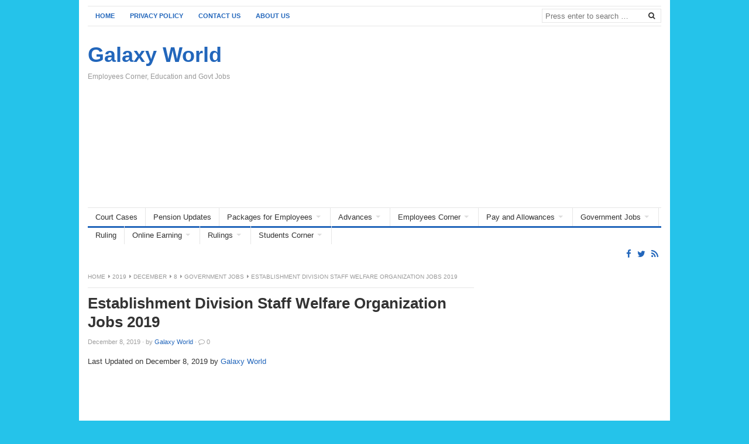

--- FILE ---
content_type: text/html; charset=UTF-8
request_url: https://www.glxspace.com/2019/12/08/establishment-division-staff-welfare-organization-jobs-2019/
body_size: 13312
content:
<!DOCTYPE html>
<html class="no-js" lang="en-US">
<head>
<meta charset="UTF-8">
<meta name="viewport" content="width=device-width, initial-scale=1">
<link rel="profile" href="https://gmpg.org/xfn/11">
<meta name='robots' content='index, follow, max-image-preview:large, max-snippet:-1, max-video-preview:-1' />
<!-- This site is optimized with the Yoast SEO plugin v26.7 - https://yoast.com/wordpress/plugins/seo/ -->
<title>Staff Welfare Organization Jobs 2019 BPS-01 to BPS-05 &#8226; Galaxy World</title>
<meta name="description" content="Staff Welfare Organization Jobs 2019 by Establishment Division have been announced for BPS-01 to BPS-05 on temporary and local basis." />
<link rel="canonical" href="https://www.glxspace.com/2019/12/08/establishment-division-staff-welfare-organization-jobs-2019/" />
<meta property="og:locale" content="en_US" />
<meta property="og:type" content="article" />
<meta property="og:title" content="Staff Welfare Organization Jobs 2019 BPS-01 to BPS-05 &#8226; Galaxy World" />
<meta property="og:description" content="Staff Welfare Organization Jobs 2019 by Establishment Division have been announced for BPS-01 to BPS-05 on temporary and local basis." />
<meta property="og:url" content="https://www.glxspace.com/2019/12/08/establishment-division-staff-welfare-organization-jobs-2019/" />
<meta property="og:site_name" content="Galaxy World" />
<meta property="article:publisher" content="https://www.facebook.com/EmployeesCorner1" />
<meta property="article:author" content="https://www.facebook.com/EmployeesCorner1" />
<meta property="article:published_time" content="2019-12-08T08:17:24+05:00" />
<meta property="og:image" content="https://www.glxspace.com/wp-content/uploads/2019/12/Staff-Welfare-Organization-Jobs-2019.png" />
<meta name="author" content="Galaxy World" />
<meta name="twitter:card" content="summary_large_image" />
<meta name="twitter:creator" content="@glxspace" />
<meta name="twitter:site" content="@glxspace" />
<meta name="twitter:label1" content="Written by" />
<meta name="twitter:data1" content="Galaxy World" />
<meta name="twitter:label2" content="Est. reading time" />
<meta name="twitter:data2" content="1 minute" />
<script type="application/ld+json" class="yoast-schema-graph">{"@context":"https://schema.org","@graph":[{"@type":"Article","@id":"https://www.glxspace.com/2019/12/08/establishment-division-staff-welfare-organization-jobs-2019/#article","isPartOf":{"@id":"https://www.glxspace.com/2019/12/08/establishment-division-staff-welfare-organization-jobs-2019/"},"author":{"name":"Galaxy World","@id":"https://www.glxspace.com/#/schema/person/1ac96f4275d42007efa7da2c74e6ecf5"},"headline":"Establishment Division Staff Welfare Organization Jobs 2019","datePublished":"2019-12-08T08:17:24+05:00","mainEntityOfPage":{"@id":"https://www.glxspace.com/2019/12/08/establishment-division-staff-welfare-organization-jobs-2019/"},"wordCount":254,"commentCount":0,"publisher":{"@id":"https://www.glxspace.com/#/schema/person/1ac96f4275d42007efa7da2c74e6ecf5"},"image":{"@id":"https://www.glxspace.com/2019/12/08/establishment-division-staff-welfare-organization-jobs-2019/#primaryimage"},"thumbnailUrl":"https://www.glxspace.com/wp-content/uploads/2019/12/Staff-Welfare-Organization-Jobs-2019.png","articleSection":["Government Jobs"],"inLanguage":"en-US","potentialAction":[{"@type":"CommentAction","name":"Comment","target":["https://www.glxspace.com/2019/12/08/establishment-division-staff-welfare-organization-jobs-2019/#respond"]}]},{"@type":"WebPage","@id":"https://www.glxspace.com/2019/12/08/establishment-division-staff-welfare-organization-jobs-2019/","url":"https://www.glxspace.com/2019/12/08/establishment-division-staff-welfare-organization-jobs-2019/","name":"Staff Welfare Organization Jobs 2019 BPS-01 to BPS-05 &#8226; Galaxy World","isPartOf":{"@id":"https://www.glxspace.com/#website"},"primaryImageOfPage":{"@id":"https://www.glxspace.com/2019/12/08/establishment-division-staff-welfare-organization-jobs-2019/#primaryimage"},"image":{"@id":"https://www.glxspace.com/2019/12/08/establishment-division-staff-welfare-organization-jobs-2019/#primaryimage"},"thumbnailUrl":"https://www.glxspace.com/wp-content/uploads/2019/12/Staff-Welfare-Organization-Jobs-2019.png","datePublished":"2019-12-08T08:17:24+05:00","description":"Staff Welfare Organization Jobs 2019 by Establishment Division have been announced for BPS-01 to BPS-05 on temporary and local basis.","breadcrumb":{"@id":"https://www.glxspace.com/2019/12/08/establishment-division-staff-welfare-organization-jobs-2019/#breadcrumb"},"inLanguage":"en-US","potentialAction":[{"@type":"ReadAction","target":["https://www.glxspace.com/2019/12/08/establishment-division-staff-welfare-organization-jobs-2019/"]}]},{"@type":"ImageObject","inLanguage":"en-US","@id":"https://www.glxspace.com/2019/12/08/establishment-division-staff-welfare-organization-jobs-2019/#primaryimage","url":"https://www.glxspace.com/wp-content/uploads/2019/12/Staff-Welfare-Organization-Jobs-2019.png","contentUrl":"https://www.glxspace.com/wp-content/uploads/2019/12/Staff-Welfare-Organization-Jobs-2019.png","width":502,"height":913,"caption":"Staff Welfare Organization Jobs 2019"},{"@type":"BreadcrumbList","@id":"https://www.glxspace.com/2019/12/08/establishment-division-staff-welfare-organization-jobs-2019/#breadcrumb","itemListElement":[{"@type":"ListItem","position":1,"name":"Home","item":"https://www.glxspace.com/"},{"@type":"ListItem","position":2,"name":"Government Jobs","item":"https://www.glxspace.com/government-jobs/"},{"@type":"ListItem","position":3,"name":"Establishment Division Staff Welfare Organization Jobs 2019"}]},{"@type":"WebSite","@id":"https://www.glxspace.com/#website","url":"https://www.glxspace.com/","name":"Galaxy World","description":"Employees Corner, Education and Govt Jobs","publisher":{"@id":"https://www.glxspace.com/#/schema/person/1ac96f4275d42007efa7da2c74e6ecf5"},"alternateName":"Govt Jobs, Education & Employees","potentialAction":[{"@type":"SearchAction","target":{"@type":"EntryPoint","urlTemplate":"https://www.glxspace.com/?s={search_term_string}"},"query-input":{"@type":"PropertyValueSpecification","valueRequired":true,"valueName":"search_term_string"}}],"inLanguage":"en-US"},{"@type":["Person","Organization"],"@id":"https://www.glxspace.com/#/schema/person/1ac96f4275d42007efa7da2c74e6ecf5","name":"Galaxy World","logo":{"@id":"https://www.glxspace.com/#/schema/person/image/"},"description":"I am a unique article/content writer. I have written thousands articles worldwide. I am also a blogger and an SEO Expert.","sameAs":["https://www.glxspace.com","https://www.facebook.com/EmployeesCorner1"],"url":"https://www.glxspace.com/author/admingalaxyworld/"}]}</script>
<!-- / Yoast SEO plugin. -->
<link rel='dns-prefetch' href='//static.addtoany.com' />
<link href="https://www.glxspace.com/wp-content/uploads/2021/12/GW.png" rel="icon">
<style id='wp-img-auto-sizes-contain-inline-css' type='text/css'>
img:is([sizes=auto i],[sizes^="auto," i]){contain-intrinsic-size:3000px 1500px}
/*# sourceURL=wp-img-auto-sizes-contain-inline-css */
</style>
<!-- <link rel='stylesheet' id='wp-block-library-css' href='https://www.glxspace.com/wp-includes/css/dist/block-library/style.min.css' type='text/css' media='all' /> -->
<link rel="stylesheet" type="text/css" href="//www.glxspace.com/wp-content/cache/wpfc-minified/l9s9jpj1/dmthw.css" media="all"/>
<style id='wp-block-columns-inline-css' type='text/css'>
.wp-block-columns{box-sizing:border-box;display:flex;flex-wrap:wrap!important}@media (min-width:782px){.wp-block-columns{flex-wrap:nowrap!important}}.wp-block-columns{align-items:normal!important}.wp-block-columns.are-vertically-aligned-top{align-items:flex-start}.wp-block-columns.are-vertically-aligned-center{align-items:center}.wp-block-columns.are-vertically-aligned-bottom{align-items:flex-end}@media (max-width:781px){.wp-block-columns:not(.is-not-stacked-on-mobile)>.wp-block-column{flex-basis:100%!important}}@media (min-width:782px){.wp-block-columns:not(.is-not-stacked-on-mobile)>.wp-block-column{flex-basis:0;flex-grow:1}.wp-block-columns:not(.is-not-stacked-on-mobile)>.wp-block-column[style*=flex-basis]{flex-grow:0}}.wp-block-columns.is-not-stacked-on-mobile{flex-wrap:nowrap!important}.wp-block-columns.is-not-stacked-on-mobile>.wp-block-column{flex-basis:0;flex-grow:1}.wp-block-columns.is-not-stacked-on-mobile>.wp-block-column[style*=flex-basis]{flex-grow:0}:where(.wp-block-columns){margin-bottom:1.75em}:where(.wp-block-columns.has-background){padding:1.25em 2.375em}.wp-block-column{flex-grow:1;min-width:0;overflow-wrap:break-word;word-break:break-word}.wp-block-column.is-vertically-aligned-top{align-self:flex-start}.wp-block-column.is-vertically-aligned-center{align-self:center}.wp-block-column.is-vertically-aligned-bottom{align-self:flex-end}.wp-block-column.is-vertically-aligned-stretch{align-self:stretch}.wp-block-column.is-vertically-aligned-bottom,.wp-block-column.is-vertically-aligned-center,.wp-block-column.is-vertically-aligned-top{width:100%}
/*# sourceURL=https://www.glxspace.com/wp-includes/blocks/columns/style.min.css */
</style>
<style id='wp-block-paragraph-inline-css' type='text/css'>
.is-small-text{font-size:.875em}.is-regular-text{font-size:1em}.is-large-text{font-size:2.25em}.is-larger-text{font-size:3em}.has-drop-cap:not(:focus):first-letter{float:left;font-size:8.4em;font-style:normal;font-weight:100;line-height:.68;margin:.05em .1em 0 0;text-transform:uppercase}body.rtl .has-drop-cap:not(:focus):first-letter{float:none;margin-left:.1em}p.has-drop-cap.has-background{overflow:hidden}:root :where(p.has-background){padding:1.25em 2.375em}:where(p.has-text-color:not(.has-link-color)) a{color:inherit}p.has-text-align-left[style*="writing-mode:vertical-lr"],p.has-text-align-right[style*="writing-mode:vertical-rl"]{rotate:180deg}
/*# sourceURL=https://www.glxspace.com/wp-includes/blocks/paragraph/style.min.css */
</style>
<style id='global-styles-inline-css' type='text/css'>
:root{--wp--preset--aspect-ratio--square: 1;--wp--preset--aspect-ratio--4-3: 4/3;--wp--preset--aspect-ratio--3-4: 3/4;--wp--preset--aspect-ratio--3-2: 3/2;--wp--preset--aspect-ratio--2-3: 2/3;--wp--preset--aspect-ratio--16-9: 16/9;--wp--preset--aspect-ratio--9-16: 9/16;--wp--preset--color--black: #000000;--wp--preset--color--cyan-bluish-gray: #abb8c3;--wp--preset--color--white: #ffffff;--wp--preset--color--pale-pink: #f78da7;--wp--preset--color--vivid-red: #cf2e2e;--wp--preset--color--luminous-vivid-orange: #ff6900;--wp--preset--color--luminous-vivid-amber: #fcb900;--wp--preset--color--light-green-cyan: #7bdcb5;--wp--preset--color--vivid-green-cyan: #00d084;--wp--preset--color--pale-cyan-blue: #8ed1fc;--wp--preset--color--vivid-cyan-blue: #0693e3;--wp--preset--color--vivid-purple: #9b51e0;--wp--preset--gradient--vivid-cyan-blue-to-vivid-purple: linear-gradient(135deg,rgb(6,147,227) 0%,rgb(155,81,224) 100%);--wp--preset--gradient--light-green-cyan-to-vivid-green-cyan: linear-gradient(135deg,rgb(122,220,180) 0%,rgb(0,208,130) 100%);--wp--preset--gradient--luminous-vivid-amber-to-luminous-vivid-orange: linear-gradient(135deg,rgb(252,185,0) 0%,rgb(255,105,0) 100%);--wp--preset--gradient--luminous-vivid-orange-to-vivid-red: linear-gradient(135deg,rgb(255,105,0) 0%,rgb(207,46,46) 100%);--wp--preset--gradient--very-light-gray-to-cyan-bluish-gray: linear-gradient(135deg,rgb(238,238,238) 0%,rgb(169,184,195) 100%);--wp--preset--gradient--cool-to-warm-spectrum: linear-gradient(135deg,rgb(74,234,220) 0%,rgb(151,120,209) 20%,rgb(207,42,186) 40%,rgb(238,44,130) 60%,rgb(251,105,98) 80%,rgb(254,248,76) 100%);--wp--preset--gradient--blush-light-purple: linear-gradient(135deg,rgb(255,206,236) 0%,rgb(152,150,240) 100%);--wp--preset--gradient--blush-bordeaux: linear-gradient(135deg,rgb(254,205,165) 0%,rgb(254,45,45) 50%,rgb(107,0,62) 100%);--wp--preset--gradient--luminous-dusk: linear-gradient(135deg,rgb(255,203,112) 0%,rgb(199,81,192) 50%,rgb(65,88,208) 100%);--wp--preset--gradient--pale-ocean: linear-gradient(135deg,rgb(255,245,203) 0%,rgb(182,227,212) 50%,rgb(51,167,181) 100%);--wp--preset--gradient--electric-grass: linear-gradient(135deg,rgb(202,248,128) 0%,rgb(113,206,126) 100%);--wp--preset--gradient--midnight: linear-gradient(135deg,rgb(2,3,129) 0%,rgb(40,116,252) 100%);--wp--preset--font-size--small: 13px;--wp--preset--font-size--medium: 20px;--wp--preset--font-size--large: 36px;--wp--preset--font-size--x-large: 42px;--wp--preset--spacing--20: 0.44rem;--wp--preset--spacing--30: 0.67rem;--wp--preset--spacing--40: 1rem;--wp--preset--spacing--50: 1.5rem;--wp--preset--spacing--60: 2.25rem;--wp--preset--spacing--70: 3.38rem;--wp--preset--spacing--80: 5.06rem;--wp--preset--shadow--natural: 6px 6px 9px rgba(0, 0, 0, 0.2);--wp--preset--shadow--deep: 12px 12px 50px rgba(0, 0, 0, 0.4);--wp--preset--shadow--sharp: 6px 6px 0px rgba(0, 0, 0, 0.2);--wp--preset--shadow--outlined: 6px 6px 0px -3px rgb(255, 255, 255), 6px 6px rgb(0, 0, 0);--wp--preset--shadow--crisp: 6px 6px 0px rgb(0, 0, 0);}:where(.is-layout-flex){gap: 0.5em;}:where(.is-layout-grid){gap: 0.5em;}body .is-layout-flex{display: flex;}.is-layout-flex{flex-wrap: wrap;align-items: center;}.is-layout-flex > :is(*, div){margin: 0;}body .is-layout-grid{display: grid;}.is-layout-grid > :is(*, div){margin: 0;}:where(.wp-block-columns.is-layout-flex){gap: 2em;}:where(.wp-block-columns.is-layout-grid){gap: 2em;}:where(.wp-block-post-template.is-layout-flex){gap: 1.25em;}:where(.wp-block-post-template.is-layout-grid){gap: 1.25em;}.has-black-color{color: var(--wp--preset--color--black) !important;}.has-cyan-bluish-gray-color{color: var(--wp--preset--color--cyan-bluish-gray) !important;}.has-white-color{color: var(--wp--preset--color--white) !important;}.has-pale-pink-color{color: var(--wp--preset--color--pale-pink) !important;}.has-vivid-red-color{color: var(--wp--preset--color--vivid-red) !important;}.has-luminous-vivid-orange-color{color: var(--wp--preset--color--luminous-vivid-orange) !important;}.has-luminous-vivid-amber-color{color: var(--wp--preset--color--luminous-vivid-amber) !important;}.has-light-green-cyan-color{color: var(--wp--preset--color--light-green-cyan) !important;}.has-vivid-green-cyan-color{color: var(--wp--preset--color--vivid-green-cyan) !important;}.has-pale-cyan-blue-color{color: var(--wp--preset--color--pale-cyan-blue) !important;}.has-vivid-cyan-blue-color{color: var(--wp--preset--color--vivid-cyan-blue) !important;}.has-vivid-purple-color{color: var(--wp--preset--color--vivid-purple) !important;}.has-black-background-color{background-color: var(--wp--preset--color--black) !important;}.has-cyan-bluish-gray-background-color{background-color: var(--wp--preset--color--cyan-bluish-gray) !important;}.has-white-background-color{background-color: var(--wp--preset--color--white) !important;}.has-pale-pink-background-color{background-color: var(--wp--preset--color--pale-pink) !important;}.has-vivid-red-background-color{background-color: var(--wp--preset--color--vivid-red) !important;}.has-luminous-vivid-orange-background-color{background-color: var(--wp--preset--color--luminous-vivid-orange) !important;}.has-luminous-vivid-amber-background-color{background-color: var(--wp--preset--color--luminous-vivid-amber) !important;}.has-light-green-cyan-background-color{background-color: var(--wp--preset--color--light-green-cyan) !important;}.has-vivid-green-cyan-background-color{background-color: var(--wp--preset--color--vivid-green-cyan) !important;}.has-pale-cyan-blue-background-color{background-color: var(--wp--preset--color--pale-cyan-blue) !important;}.has-vivid-cyan-blue-background-color{background-color: var(--wp--preset--color--vivid-cyan-blue) !important;}.has-vivid-purple-background-color{background-color: var(--wp--preset--color--vivid-purple) !important;}.has-black-border-color{border-color: var(--wp--preset--color--black) !important;}.has-cyan-bluish-gray-border-color{border-color: var(--wp--preset--color--cyan-bluish-gray) !important;}.has-white-border-color{border-color: var(--wp--preset--color--white) !important;}.has-pale-pink-border-color{border-color: var(--wp--preset--color--pale-pink) !important;}.has-vivid-red-border-color{border-color: var(--wp--preset--color--vivid-red) !important;}.has-luminous-vivid-orange-border-color{border-color: var(--wp--preset--color--luminous-vivid-orange) !important;}.has-luminous-vivid-amber-border-color{border-color: var(--wp--preset--color--luminous-vivid-amber) !important;}.has-light-green-cyan-border-color{border-color: var(--wp--preset--color--light-green-cyan) !important;}.has-vivid-green-cyan-border-color{border-color: var(--wp--preset--color--vivid-green-cyan) !important;}.has-pale-cyan-blue-border-color{border-color: var(--wp--preset--color--pale-cyan-blue) !important;}.has-vivid-cyan-blue-border-color{border-color: var(--wp--preset--color--vivid-cyan-blue) !important;}.has-vivid-purple-border-color{border-color: var(--wp--preset--color--vivid-purple) !important;}.has-vivid-cyan-blue-to-vivid-purple-gradient-background{background: var(--wp--preset--gradient--vivid-cyan-blue-to-vivid-purple) !important;}.has-light-green-cyan-to-vivid-green-cyan-gradient-background{background: var(--wp--preset--gradient--light-green-cyan-to-vivid-green-cyan) !important;}.has-luminous-vivid-amber-to-luminous-vivid-orange-gradient-background{background: var(--wp--preset--gradient--luminous-vivid-amber-to-luminous-vivid-orange) !important;}.has-luminous-vivid-orange-to-vivid-red-gradient-background{background: var(--wp--preset--gradient--luminous-vivid-orange-to-vivid-red) !important;}.has-very-light-gray-to-cyan-bluish-gray-gradient-background{background: var(--wp--preset--gradient--very-light-gray-to-cyan-bluish-gray) !important;}.has-cool-to-warm-spectrum-gradient-background{background: var(--wp--preset--gradient--cool-to-warm-spectrum) !important;}.has-blush-light-purple-gradient-background{background: var(--wp--preset--gradient--blush-light-purple) !important;}.has-blush-bordeaux-gradient-background{background: var(--wp--preset--gradient--blush-bordeaux) !important;}.has-luminous-dusk-gradient-background{background: var(--wp--preset--gradient--luminous-dusk) !important;}.has-pale-ocean-gradient-background{background: var(--wp--preset--gradient--pale-ocean) !important;}.has-electric-grass-gradient-background{background: var(--wp--preset--gradient--electric-grass) !important;}.has-midnight-gradient-background{background: var(--wp--preset--gradient--midnight) !important;}.has-small-font-size{font-size: var(--wp--preset--font-size--small) !important;}.has-medium-font-size{font-size: var(--wp--preset--font-size--medium) !important;}.has-large-font-size{font-size: var(--wp--preset--font-size--large) !important;}.has-x-large-font-size{font-size: var(--wp--preset--font-size--x-large) !important;}
:where(.wp-block-columns.is-layout-flex){gap: 2em;}:where(.wp-block-columns.is-layout-grid){gap: 2em;}
/*# sourceURL=global-styles-inline-css */
</style>
<style id='core-block-supports-inline-css' type='text/css'>
.wp-container-core-columns-is-layout-9d6595d7{flex-wrap:nowrap;}
/*# sourceURL=core-block-supports-inline-css */
</style>
<style id='classic-theme-styles-inline-css' type='text/css'>
/*! This file is auto-generated */
.wp-block-button__link{color:#fff;background-color:#32373c;border-radius:9999px;box-shadow:none;text-decoration:none;padding:calc(.667em + 2px) calc(1.333em + 2px);font-size:1.125em}.wp-block-file__button{background:#32373c;color:#fff;text-decoration:none}
/*# sourceURL=/wp-includes/css/classic-themes.min.css */
</style>
<!-- <link rel='stylesheet' id='freshlife-plugins-style-css' href='https://www.glxspace.com/wp-content/themes/freshlife/assets/css/plugins.min.css' type='text/css' media='all' /> -->
<!-- <link rel='stylesheet' id='freshlife-style-css' href='https://www.glxspace.com/wp-content/themes/freshlife/style.min.css' type='text/css' media='all' /> -->
<!-- <link rel='stylesheet' id='freshlife-responsive-style-css' href='https://www.glxspace.com/wp-content/themes/freshlife/assets/css/responsive.css' type='text/css' media='all' /> -->
<!-- <link rel='stylesheet' id='addtoany-css' href='https://www.glxspace.com/wp-content/plugins/add-to-any/addtoany.min.css' type='text/css' media='all' /> -->
<link rel="stylesheet" type="text/css" href="//www.glxspace.com/wp-content/cache/wpfc-minified/fcqqmbhm/dmthw.css" media="all"/>
<script type="text/javascript" src="https://www.glxspace.com/wp-includes/js/jquery/jquery.min.js" id="jquery-core-js"></script>
<script type="text/javascript" src="https://www.glxspace.com/wp-includes/js/jquery/jquery-migrate.min.js" id="jquery-migrate-js"></script>
<script type="text/javascript" id="addtoany-core-js-before">
/* <![CDATA[ */
window.a2a_config=window.a2a_config||{};a2a_config.callbacks=[];a2a_config.overlays=[];a2a_config.templates={};
//# sourceURL=addtoany-core-js-before
/* ]]> */
</script>
<script type="text/javascript" defer src="https://static.addtoany.com/menu/page.js" id="addtoany-core-js"></script>
<script type="text/javascript" defer src="https://www.glxspace.com/wp-content/plugins/add-to-any/addtoany.min.js" id="addtoany-jquery-js"></script>
<style type="text/css" id="custom-background-css">
body.custom-background { background-color: #25c3ea; }
</style>
<style>
#primary-nav ul li a:hover, 		 
#primary-nav ul li.current-menu-item a,
#secondary-nav ul li a:hover,
#secondary-nav ul li.current-menu-item a,
.pagination .page-numbers.current { 
background-color: #2266bb;
}
a:link,
a:visited,		
.widget_tabs .tab-content .entry-title a:hover,
#site-bottom a:hover,
.category-box ul li strong a:hover,
.section-title a:hover,
.widget_latest_comments a:hover .name,
.related-posts ul li a:hover .entry-title,
.widget_tabs .tab-content ul li .entry-title:hover,
.widget_tabs #tab3 li a span:hover,
#secondary-nav ul.sf-menu li li a:hover,
#primary-nav ul.sf-menu li li a:hover,
#secondary-nav .sf-menu li li a:hover
.posts .cat-posts .view-more a,
.posts .cat-posts a:hover .entry-title,
.header-social a .fa,
.posts .sub-cats li:hover > a:after,
.single .entry-meta .entry-author a:hover,
.pagination .page-numbers {
color: #2266bb;
}
#secondary-nav .sf-mega {
border-top: 3px solid #2266bb;
}
#secondary-bar {
border-bottom: 3px solid #2266bb;
}
.widget_tabs .tabs-nav li.active a,
.widget_tabs .tabs-nav li a.selected,
.widget_tabs .tabs-nav li a:hover {
background-color: #48d;
}
.widget_tabs .tabs-nav li a,
.author-bio {
background-color: #eef5ff;
}
.widget_tabs .tabs-nav {
border-bottom: 3px solid #48d;
}
</style>
<script async src="https://pagead2.googlesyndication.com/pagead/js/adsbygoogle.js?client=ca-pub-2956187738785034"
crossorigin="anonymous"></script>
<style>
.ai-viewports                 {--ai: 1;}
.ai-viewport-3                { display: none !important;}
.ai-viewport-2                { display: none !important;}
.ai-viewport-1                { display: inherit !important;}
.ai-viewport-0                { display: none !important;}
@media (min-width: 768px) and (max-width: 979px) {
.ai-viewport-1                { display: none !important;}
.ai-viewport-2                { display: inherit !important;}
}
@media (max-width: 767px) {
.ai-viewport-1                { display: none !important;}
.ai-viewport-3                { display: inherit !important;}
}
</style>
</head>
<body class="wp-singular post-template-default single single-post postid-23114 single-format-standard custom-background wp-theme-freshlife group-blog content-sidebar layout-content-sidebar" itemscope itemtype="http://schema.org/Blog">
<div id="page" class="container hfeed site clearfix">
<header id="masthead" class="site-header" role="banner" itemscope="itemscope" itemtype="http://schema.org/WPHeader">
<div id="primary-bar">
<nav id="primary-nav" class="main-navigation" role="navigation" itemscope="itemscope" itemtype="http://schema.org/SiteNavigationElement">
<ul id="primary-menu" class="primary-menu sf-menu"><li  id="menu-item-32378" class="menu-item menu-item-type-custom menu-item-object-custom menu-item-home menu-item-32378 home_item"><a href="https://www.glxspace.com/"><i class="fa fa-home"></i> Home</a></li>
<li  id="menu-item-32379" class="menu-item menu-item-type-post_type menu-item-object-page menu-item-privacy-policy menu-item-32379"><a href="https://www.glxspace.com/privacy-policy/">Privacy Policy</a></li>
<li  id="menu-item-32380" class="menu-item menu-item-type-post_type menu-item-object-page menu-item-32380"><a href="https://www.glxspace.com/contact-us/">Contact Us</a></li>
<li  id="menu-item-32381" class="menu-item menu-item-type-post_type menu-item-object-page menu-item-32381"><a href="https://www.glxspace.com/about-us/">About Us</a></li>
</ul>
</nav><!-- #primary-nav -->
<div class="header-search">
<form method="get" class="searchform" id="search-form" action="https://www.glxspace.com/" role="search">
<input type="search" class="search-field field" placeholder="Press enter to search &hellip;" value="" name="s" title="Search for:" />
<button name="search" id="search"><i class="fa fa-search"></i></button>
</form>
</div>
</div>
<div class="site-branding clearfix">
<div id="logo">
<h1 class="site-title" itemprop="headline"><a href="https://www.glxspace.com" itemprop="url" rel="home"><span itemprop="headline">Galaxy World</span></a></h1>
<h2 class="site-description" itemprop="description">Employees Corner, Education and Govt Jobs</h2></div>
<div class="header-ad"><script async src="https://pagead2.googlesyndication.com/pagead/js/adsbygoogle.js?client=ca-pub-2956187738785034"
crossorigin="anonymous"></script>
<!-- New Header 2025 -->
<ins class="adsbygoogle"
style="display:block"
data-ad-client="ca-pub-2956187738785034"
data-ad-slot="6034240829"
data-ad-format="auto"
data-full-width-responsive="true"></ins>
<script>
(adsbygoogle = window.adsbygoogle || []).push({});
</script></div>		</div>
<div id="secondary-bar" class="clearfix">
<nav id="secondary-nav" class="main-navigation" role="navigation" itemscope="itemscope" itemtype="http://schema.org/SiteNavigationElement">
<ul id="secondary-menu" class="secondary-menu sf-menu"><li  id="menu-item-20761" class="menu-item menu-item-type-taxonomy menu-item-object-category menu-item-20761"><a href="https://www.glxspace.com/court-cases/">Court Cases</a></li>
<li  id="menu-item-20794" class="menu-item menu-item-type-taxonomy menu-item-object-category menu-item-20794"><a href="https://www.glxspace.com/pension-updates/">Pension Updates</a></li>
<li  id="menu-item-20781" class="menu-item menu-item-type-taxonomy menu-item-object-category menu-item-has-children menu-item-20781"><a href="https://www.glxspace.com/packages-for-employees/">Packages for Employees</a>
<ul class="sub-menu">
<li  id="menu-item-20772" class="menu-item menu-item-type-taxonomy menu-item-object-category menu-item-20772"><a href="https://www.glxspace.com/group-insurance-and-benevolent-fund/">Group Insurance and Benevolent Fund</a></li>
</ul>
</li>
<li  id="menu-item-20757" class="menu-item menu-item-type-taxonomy menu-item-object-category menu-item-has-children menu-item-20757"><a href="https://www.glxspace.com/advances/">Advances</a>
<ul class="sub-menu">
<li  id="menu-item-20758" class="menu-item menu-item-type-taxonomy menu-item-object-category menu-item-20758"><a href="https://www.glxspace.com/advances/gp-fund/">GP Fund</a></li>
<li  id="menu-item-20759" class="menu-item menu-item-type-taxonomy menu-item-object-category menu-item-20759"><a href="https://www.glxspace.com/advances/loans/">Loans</a></li>
<li  id="menu-item-20760" class="menu-item menu-item-type-taxonomy menu-item-object-category menu-item-20760"><a href="https://www.glxspace.com/advances/motorcycle-cycle-car-hba-advance/">Motorcycle/Cycle/Car/ HBA Advance</a></li>
</ul>
</li>
<li  id="menu-item-20762" class="menu-item menu-item-type-taxonomy menu-item-object-category menu-item-has-children menu-item-20762"><a href="https://www.glxspace.com/employees-corner/">Employees Corner</a>
<ul class="sub-menu">
<li  id="menu-item-20763" class="menu-item menu-item-type-taxonomy menu-item-object-category menu-item-20763"><a href="https://www.glxspace.com/employees-corner/appointment/">Appointment</a></li>
<li  id="menu-item-20764" class="menu-item menu-item-type-taxonomy menu-item-object-category menu-item-20764"><a href="https://www.glxspace.com/employees-corner/holidays/">Holidays</a></li>
<li  id="menu-item-20765" class="menu-item menu-item-type-taxonomy menu-item-object-category menu-item-20765"><a href="https://www.glxspace.com/employees-corner/income-tax/">Income Tax</a></li>
<li  id="menu-item-20766" class="menu-item menu-item-type-taxonomy menu-item-object-category menu-item-20766"><a href="https://www.glxspace.com/employees-corner/miscellaneous/">Miscellaneous</a></li>
<li  id="menu-item-20767" class="menu-item menu-item-type-taxonomy menu-item-object-category menu-item-20767"><a href="https://www.glxspace.com/employees-corner/notifications/">Notifications</a></li>
<li  id="menu-item-20768" class="menu-item menu-item-type-taxonomy menu-item-object-category menu-item-20768"><a href="https://www.glxspace.com/employees-corner/office-timings/">Office Timings</a></li>
<li  id="menu-item-20769" class="menu-item menu-item-type-taxonomy menu-item-object-category menu-item-20769"><a href="https://www.glxspace.com/employees-corner/provincial-govt-employees/">Provincial Govt Employees</a></li>
<li  id="menu-item-20770" class="menu-item menu-item-type-taxonomy menu-item-object-category menu-item-20770"><a href="https://www.glxspace.com/employees-corner/recruitment-policy/">Recruitment Policy</a></li>
<li  id="menu-item-20771" class="menu-item menu-item-type-taxonomy menu-item-object-category menu-item-20771"><a href="https://www.glxspace.com/employees-corner/regularization-of-employees/">Regularization of Employees</a></li>
</ul>
</li>
<li  id="menu-item-20782" class="menu-item menu-item-type-taxonomy menu-item-object-category menu-item-has-children menu-item-20782"><a href="https://www.glxspace.com/pay-and-allowances/">Pay and Allowances</a>
<ul class="sub-menu">
<li  id="menu-item-20783" class="menu-item menu-item-type-taxonomy menu-item-object-category menu-item-20783"><a href="https://www.glxspace.com/pay-and-allowances/adhoc-relief-allowance/">Adhoc Relief Allowance</a></li>
<li  id="menu-item-20784" class="menu-item menu-item-type-taxonomy menu-item-object-category menu-item-20784"><a href="https://www.glxspace.com/pay-and-allowances/basic-pay-scale/">Basic Pay Scale</a></li>
<li  id="menu-item-20785" class="menu-item menu-item-type-taxonomy menu-item-object-category menu-item-20785"><a href="https://www.glxspace.com/pay-and-allowances/budget/">Budget</a></li>
<li  id="menu-item-20786" class="menu-item menu-item-type-taxonomy menu-item-object-category menu-item-20786"><a href="https://www.glxspace.com/pay-and-allowances/computer-allowance/">Computer Allowance</a></li>
<li  id="menu-item-20787" class="menu-item menu-item-type-taxonomy menu-item-object-category menu-item-20787"><a href="https://www.glxspace.com/pay-and-allowances/conveyance-allowance/">Conveyance Allowance</a></li>
<li  id="menu-item-20788" class="menu-item menu-item-type-taxonomy menu-item-object-category menu-item-20788"><a href="https://www.glxspace.com/pay-and-allowances/health-professional-allowance/">Health Professional Allowance</a></li>
<li  id="menu-item-20789" class="menu-item menu-item-type-taxonomy menu-item-object-category menu-item-20789"><a href="https://www.glxspace.com/pay-and-allowances/hra-hiring/">HRA &amp; Hiring</a></li>
<li  id="menu-item-20790" class="menu-item menu-item-type-taxonomy menu-item-object-category menu-item-20790"><a href="https://www.glxspace.com/pay-and-allowances/increments/">Increments</a></li>
<li  id="menu-item-20791" class="menu-item menu-item-type-taxonomy menu-item-object-category menu-item-20791"><a href="https://www.glxspace.com/pay-and-allowances/m-phil-ph-d-allowance/">M.Phil/Ph.D Allowance</a></li>
<li  id="menu-item-20792" class="menu-item menu-item-type-taxonomy menu-item-object-category menu-item-20792"><a href="https://www.glxspace.com/pay-and-allowances/other-allowances/">Other Allowances</a></li>
<li  id="menu-item-20793" class="menu-item menu-item-type-taxonomy menu-item-object-category menu-item-20793"><a href="https://www.glxspace.com/pay-and-allowances/pay-fixation/">Pay Fixation</a></li>
</ul>
</li>
<li  id="menu-item-20774" class="menu-item menu-item-type-taxonomy menu-item-object-category current-post-ancestor current-menu-parent current-post-parent menu-item-has-children menu-item-20774"><a href="https://www.glxspace.com/government-jobs/">Government Jobs</a>
<ul class="sub-menu">
<li  id="menu-item-20775" class="menu-item menu-item-type-taxonomy menu-item-object-category menu-item-20775"><a href="https://www.glxspace.com/government-jobs/federal-public-service-commission-fpsc-jobs/">Federal Public Service Commission (FPSC Jobs)</a></li>
<li  id="menu-item-20779" class="menu-item menu-item-type-taxonomy menu-item-object-category menu-item-20779"><a href="https://www.glxspace.com/government-jobs/punjab-public-service-commission-ppsc-jobs/">Punjab Public Service Commission (PPSC) Jobs</a></li>
<li  id="menu-item-22886" class="menu-item menu-item-type-taxonomy menu-item-object-category menu-item-22886"><a href="https://www.glxspace.com/government-jobs/bpsc-job-vacancies/">BPSC Job Vacancies</a></li>
<li  id="menu-item-22897" class="menu-item menu-item-type-taxonomy menu-item-object-category menu-item-22897"><a href="https://www.glxspace.com/government-jobs/khyber-pakhtunkhwa-public-service-commission-kppsc/">Khyber Pakhtunkhwa Public Service Commission (KPPSC)</a></li>
<li  id="menu-item-22896" class="menu-item menu-item-type-taxonomy menu-item-object-category menu-item-22896"><a href="https://www.glxspace.com/government-jobs/sindh-public-service-commission-spsc/">Sindh Public Service Commission (SPSC)</a></li>
<li  id="menu-item-22910" class="menu-item menu-item-type-taxonomy menu-item-object-category menu-item-22910"><a href="https://www.glxspace.com/government-jobs/mes-jobs/">MES Jobs</a></li>
<li  id="menu-item-22911" class="menu-item menu-item-type-taxonomy menu-item-object-category menu-item-22911"><a href="https://www.glxspace.com/government-jobs/nts-jobs-national-testing-service/">NTS Jobs</a></li>
<li  id="menu-item-22912" class="menu-item menu-item-type-taxonomy menu-item-object-category menu-item-22912"><a href="https://www.glxspace.com/government-jobs/open-testing-service-vacancies-ots/">Open Testing Service Vacancies (OTS)</a></li>
<li  id="menu-item-22913" class="menu-item menu-item-type-taxonomy menu-item-object-category menu-item-22913"><a href="https://www.glxspace.com/government-jobs/pakistan-testing-service-pts-vacancies/">Pakistan Testing Service (PTS) Vacancies</a></li>
<li  id="menu-item-22914" class="menu-item menu-item-type-taxonomy menu-item-object-category menu-item-22914"><a href="https://www.glxspace.com/government-jobs/police-jobs/">Police Jobs</a></li>
<li  id="menu-item-22915" class="menu-item menu-item-type-taxonomy menu-item-object-category menu-item-22915"><a href="https://www.glxspace.com/government-jobs/teaching-jobs/">Teaching Jobs</a></li>
<li  id="menu-item-22916" class="menu-item menu-item-type-taxonomy menu-item-object-category menu-item-22916"><a href="https://www.glxspace.com/government-jobs/uts-jobs-universal-testing-service/">UTS Jobs (Universal Testing Service)</a></li>
</ul>
</li>
<li  id="menu-item-20795" class="menu-item menu-item-type-taxonomy menu-item-object-category menu-item-20795"><a href="https://www.glxspace.com/ruling/">Ruling</a></li>
<li  id="menu-item-20808" class="menu-item menu-item-type-taxonomy menu-item-object-category menu-item-has-children menu-item-20808"><a href="https://www.glxspace.com/tutorials/online-earning/">Online Earning</a>
<ul class="sub-menu">
<li  id="menu-item-20804" class="menu-item menu-item-type-taxonomy menu-item-object-category menu-item-20804"><a href="https://www.glxspace.com/tutorials/earn-money-with-ptc/">Earn Money With PTC</a></li>
<li  id="menu-item-20803" class="menu-item menu-item-type-taxonomy menu-item-object-category menu-item-20803"><a href="https://www.glxspace.com/tutorials/cell-numbers-and-mobile/">Cell Numbers and Mobile</a></li>
<li  id="menu-item-20805" class="menu-item menu-item-type-taxonomy menu-item-object-category menu-item-20805"><a href="https://www.glxspace.com/tutorials/miscellaneous-tutorials/">Miscellaneous Articles</a></li>
</ul>
</li>
<li  id="menu-item-20798" class="menu-item menu-item-type-taxonomy menu-item-object-category menu-item-has-children menu-item-20798"><a href="https://www.glxspace.com/ruling/rulings/">Rulings</a>
<ul class="sub-menu">
<li  id="menu-item-20796" class="menu-item menu-item-type-taxonomy menu-item-object-category menu-item-20796"><a href="https://www.glxspace.com/ruling/leave-rules/">Leave Rules</a></li>
<li  id="menu-item-20797" class="menu-item menu-item-type-taxonomy menu-item-object-category menu-item-20797"><a href="https://www.glxspace.com/ruling/maintenance-of-office-record/">Maintenance of Office Record</a></li>
</ul>
</li>
<li  id="menu-item-20807" class="menu-item menu-item-type-taxonomy menu-item-object-category menu-item-has-children menu-item-20807"><a href="https://www.glxspace.com/students-corner/">Students Corner</a>
<ul class="sub-menu">
<li  id="menu-item-24899" class="menu-item menu-item-type-taxonomy menu-item-object-category menu-item-24899"><a href="https://www.glxspace.com/students-corner/bise-multan/">BISE Multan</a></li>
<li  id="menu-item-24900" class="menu-item menu-item-type-taxonomy menu-item-object-category menu-item-24900"><a href="https://www.glxspace.com/students-corner/bise-rawalpindi/">BISE Rawalpindi</a></li>
<li  id="menu-item-24901" class="menu-item menu-item-type-taxonomy menu-item-object-category menu-item-24901"><a href="https://www.glxspace.com/students-corner/fbise-islamabad/">FBISE Islamabad</a></li>
<li  id="menu-item-20801" class="menu-item menu-item-type-taxonomy menu-item-object-category menu-item-20801"><a href="https://www.glxspace.com/students-corner/fee-funds/">Fee Funds</a></li>
<li  id="menu-item-24887" class="menu-item menu-item-type-taxonomy menu-item-object-category menu-item-24887"><a href="https://www.glxspace.com/students-corner/education-board-kpk/">Education Board KPK</a></li>
<li  id="menu-item-20800" class="menu-item menu-item-type-taxonomy menu-item-object-category menu-item-20800"><a href="https://www.glxspace.com/students-corner/date-sheets/">Date Sheets</a></li>
<li  id="menu-item-24890" class="menu-item menu-item-type-taxonomy menu-item-object-category menu-item-24890"><a href="https://www.glxspace.com/students-corner/karachi-board/">Karachi Board</a></li>
<li  id="menu-item-20799" class="menu-item menu-item-type-taxonomy menu-item-object-category menu-item-20799"><a href="https://www.glxspace.com/students-corner/admission/">Admission</a></li>
<li  id="menu-item-20802" class="menu-item menu-item-type-taxonomy menu-item-object-category menu-item-20802"><a href="https://www.glxspace.com/students-corner/results/">Results</a></li>
<li  id="menu-item-22917" class="menu-item menu-item-type-taxonomy menu-item-object-category menu-item-22917"><a href="https://www.glxspace.com/students-corner/must/">MUST</a></li>
<li  id="menu-item-24889" class="menu-item menu-item-type-taxonomy menu-item-object-category menu-item-24889"><a href="https://www.glxspace.com/students-corner/hyderabad-board/">Hyderabad Board</a></li>
<li  id="menu-item-24888" class="menu-item menu-item-type-taxonomy menu-item-object-category menu-item-24888"><a href="https://www.glxspace.com/students-corner/bise-hyderabad/">BISE Hyderabad</a></li>
<li  id="menu-item-24891" class="menu-item menu-item-type-taxonomy menu-item-object-category menu-item-24891"><a href="https://www.glxspace.com/students-corner/bzu-multan/">BZU Multan</a></li>
<li  id="menu-item-24892" class="menu-item menu-item-type-taxonomy menu-item-object-category menu-item-24892"><a href="https://www.glxspace.com/students-corner/bise-dg-khan/">BISE DG Khan</a></li>
<li  id="menu-item-24893" class="menu-item menu-item-type-taxonomy menu-item-object-category menu-item-24893"><a href="https://www.glxspace.com/students-corner/bise-bahawalpur/">BISE Bahawalpur</a></li>
<li  id="menu-item-24894" class="menu-item menu-item-type-taxonomy menu-item-object-category menu-item-24894"><a href="https://www.glxspace.com/students-corner/bise-gujranwala/">BISE Gujranwala</a></li>
<li  id="menu-item-24895" class="menu-item menu-item-type-taxonomy menu-item-object-category menu-item-24895"><a href="https://www.glxspace.com/students-corner/bise-sargodha/">BISE Sargodha</a></li>
<li  id="menu-item-24896" class="menu-item menu-item-type-taxonomy menu-item-object-category menu-item-24896"><a href="https://www.glxspace.com/students-corner/bise-sahiwal/">BISE Sahiwal</a></li>
<li  id="menu-item-24897" class="menu-item menu-item-type-taxonomy menu-item-object-category menu-item-24897"><a href="https://www.glxspace.com/students-corner/bise-lahore/">BISE Lahore</a></li>
<li  id="menu-item-24898" class="menu-item menu-item-type-taxonomy menu-item-object-category menu-item-24898"><a href="https://www.glxspace.com/students-corner/bise-faisalabad/">BISE Faisalabad</a></li>
</ul>
</li>
</ul>
</nav><!-- #secondary-nav -->
<div class="header-social"><a href="https://web.facebook.com/EmployeesCorner1/" title="Facebook"><i class="fa fa-facebook"></i></a><a href="https://twitter.com/GalaxyWorldEmp" title="Twitter"><i class="fa fa-twitter"></i></a><a href="http://feeds.feedburner.com/%20glxspace/nhvl" title="RSS"><i class="fa fa-rss"></i></a></div>
</div>
</header><!-- #masthead -->
<div id="site-content" class="site-content">
<main id="main" class="site-main clearfix" role="main" class="content">
<div id="primary" class="content-area">
<div id="content" class="single">
<div id="breadcrumbs">
<div class="breadcrumb-trail breadcrumbs" itemprop="breadcrumb"><span class="trail-begin"><a href="https://www.glxspace.com" title="Galaxy World" rel="home">Home</a></span>
<span class="sep"><i class="fa fa-caret-right"></i></span> <a href="https://www.glxspace.com/2019/">2019</a>
<span class="sep"><i class="fa fa-caret-right"></i></span> <a href="https://www.glxspace.com/2019/12/">December</a>
<span class="sep"><i class="fa fa-caret-right"></i></span> <a href="https://www.glxspace.com/2019/12/08/">8</a>
<span class="sep"><i class="fa fa-caret-right"></i></span> <a href="https://www.glxspace.com/government-jobs/" rel="tag">Government Jobs</a>
<span class="sep"><i class="fa fa-caret-right"></i></span> <span class="trail-end">Establishment Division Staff Welfare Organization Jobs 2019</span>
</div>	
</div>
<article id="post-23114" class="post-23114 post type-post status-publish format-standard hentry category-government-jobs no-post-thumbnail entry" itemscope="itemscope" itemtype="http://schema.org/BlogPosting" itemprop="blogPost">
<header class="entry-header">
<h1 class="page-title" itemprop="headline">Establishment Division Staff Welfare Organization Jobs 2019</h1>
<div class="entry-meta">
<span class="entry-date">
<time class="published" datetime="2019-12-08T08:17:24+05:00" itemprop="dateModified">December 8, 2019</time>
</span>
<span class="sep">&#183;</span>
by			
<span class="entry-author author vcard" itemprop="author" itemscope="itemscope" itemtype="http://schema.org/Person"><a class="url fn n" href="https://www.glxspace.com/author/admingalaxyworld/" itemprop="url"><span itemprop="name">Galaxy World</span></a></span>
<span class="sep">&#183;</span>
<span class="entry-comments"><i class="fa fa-comment-o"></i> <a href="https://www.glxspace.com/2019/12/08/establishment-division-staff-welfare-organization-jobs-2019/#respond" itemprop="discussionURL">0</a></span>
</div>
</header><!-- .entry-header -->
<div class="clearfix"></div>
<div class="entry-content" itemprop="articleBody">
<p class="post-modified-info">Last Updated on December 8, 2019 by <a href="https://www.glxspace.com" target="_blank" class="last-modified-author">Galaxy World</a></p>
<div class='code-block code-block-1' style='margin: 8px auto; text-align: center; display: block; clear: both;'>
<script async src="https://pagead2.googlesyndication.com/pagead/js/adsbygoogle.js?client=ca-pub-2956187738785034"
crossorigin="anonymous"></script>
<!-- After 1st Paragraph April 2021 -->
<ins class="adsbygoogle"
style="display:block"
data-ad-client="ca-pub-2956187738785034"
data-ad-slot="9712065182"
data-ad-format="auto"
data-full-width-responsive="true"></ins>
<script>
(adsbygoogle = window.adsbygoogle || []).push({});
</script></div>
<p>Staff Welfare Organization Jobs 2019 have been announced by Establishment Division Government of Pakistan. The department will fill these vacancies on local and on temporarily basis. The vacancies range from BPS-01 to BPS-05. Duty Station includes Murree, Islamabad, Karachi, Peshwar, Quetta and Lahore. The date of publication of the advertisement is 08-12-2019 and the willing candidates can apply within fifteen days. The candidates have to apply on simple plain paper. The following should be mentioned in the application:</p><div class='code-block code-block-2' style='margin: 8px auto; text-align: center; display: block; clear: both;'>
<script async src="https://pagead2.googlesyndication.com/pagead/js/adsbygoogle.js?client=ca-pub-2956187738785034"
crossorigin="anonymous"></script>
<!-- Between Paragraph April 2021 -->
<ins class="adsbygoogle"
style="display:block"
data-ad-client="ca-pub-2956187738785034"
data-ad-slot="8953215961"
data-ad-format="auto"
data-full-width-responsive="true"></ins>
<script>
(adsbygoogle = window.adsbygoogle || []).push({});
</script></div>
<p>&nbsp;</p>
<ul>
<li>Name of the Applicant</li>
<li>Father Name</li>
<li>Date of Birth</li>
<li>Educational Qualification</li>
<li>Additional Education Qualification</li>
<li>Domicile</li>
<li>Experience</li>
<li>Complete Postal Address</li>
<li>Computerized National Identity Card Number</li>
</ul>
<p>&nbsp;</p>
<p>The Government employees already working in different departments should <a href="https://www.glxspace.com/2012/11/21/a-govt-employee-must-always-apply-for-jobs-through-proper-channel/">apply through proper channel</a>. If you want to apply for more than one job then you should apply separately for each post.</p>
<p>&nbsp;</p>
<h2>Summary of Staff Welfare Organization Jobs 2019</h2>
<p>&nbsp;</p>
<table>
<tbody>
<tr>
<td width="54"><strong>Sr.No. </strong></td>
<td width="225"><strong>Name of Post</strong></td>
<td width="67"><strong>BPS</strong></td>
<td width="86"><strong>No. of Post</strong></td>
</tr>
<tr>
<td width="54">1.</td>
<td width="225">Cook</td>
<td width="67">BPS-05</td>
<td width="86">01</td>
</tr>
<tr>
<td width="54">2.</td>
<td width="225">Garden Supervisor</td>
<td width="67">BPS-05</td>
<td width="86">01</td>
</tr>
<tr>
<td width="54">3.</td>
<td width="225">Driver</td>
<td width="67">BPS-04</td>
<td width="86">05</td>
</tr>
<tr>
<td width="54">4.</td>
<td width="225">Game Attendant</td>
<td width="67">BPS-01</td>
<td width="86">01</td>
</tr>
<tr>
<td width="54">5.</td>
<td width="225">Room Attendant</td>
<td width="67">BPS-01</td>
<td width="86">01</td>
</tr>
<tr>
<td width="54">6.</td>
<td width="225">Naib Qasid</td>
<td width="67">BPS-01</td>
<td width="86">03</td>
</tr>
<tr>
<td width="54">7.</td>
<td width="225">Chowkidar</td>
<td width="67">BPS-01</td>
<td width="86">05</td>
</tr>
<tr>
<td width="54">8.</td>
<td width="225">Farash</td>
<td width="67">BPS-01</td>
<td width="86">02</td>
</tr>
<tr>
<td width="54">9.</td>
<td width="225">Sweeper</td>
<td width="67">BPS-01</td>
<td width="86">07</td>
</tr>
</tbody>
</table>
<p>&nbsp;</p>
<p><a href="https://www.glxspace.com/wp-content/uploads/2019/12/Staff-Welfare-Organization-Jobs-2019.png"><img fetchpriority="high" decoding="async" class="aligncenter size-full wp-image-23115" src="https://www.glxspace.com/wp-content/uploads/2019/12/Staff-Welfare-Organization-Jobs-2019.png" alt="Staff Welfare Organization Jobs 2019" width="502" height="913" srcset="https://www.glxspace.com/wp-content/uploads/2019/12/Staff-Welfare-Organization-Jobs-2019.png 502w, https://www.glxspace.com/wp-content/uploads/2019/12/Staff-Welfare-Organization-Jobs-2019-11x20.png 11w" sizes="(max-width: 502px) 100vw, 502px" /></a></p>
<p>&nbsp;</p>
<p>Punjab Public Service Commission has also announced jobs in various departments. These vacancies include <a href="https://www.glxspace.com/2019/12/08/mda-punjab-police-special-branch-jobs-through-ppsc/">Punjab Police Special Branch Jobs</a> and others. You can also apply for the said jobs if you think you are not suitable for the establishment Division Jobs. After your selection, if you are worried how much salary you will get, do not worry I have prepared a complete chart of <a href="https://www.glxspace.com/2019/07/18/chart-of-salary-of-newly-appointed-employee-in-2019-20-federal-and-provinces/">salary for newly appointed employee in 2019-20</a>.</p>
<p>&nbsp;</p>
<div class="addtoany_share_save_container addtoany_content addtoany_content_bottom"><div class="a2a_kit a2a_kit_size_60 addtoany_list" data-a2a-url="https://www.glxspace.com/2019/12/08/establishment-division-staff-welfare-organization-jobs-2019/" data-a2a-title="Establishment Division Staff Welfare Organization Jobs 2019"><a class="a2a_button_facebook" href="https://www.addtoany.com/add_to/facebook?linkurl=https%3A%2F%2Fwww.glxspace.com%2F2019%2F12%2F08%2Festablishment-division-staff-welfare-organization-jobs-2019%2F&amp;linkname=Establishment%20Division%20Staff%20Welfare%20Organization%20Jobs%202019" title="Facebook" rel="nofollow noopener" target="_blank"></a><a class="a2a_button_twitter" href="https://www.addtoany.com/add_to/twitter?linkurl=https%3A%2F%2Fwww.glxspace.com%2F2019%2F12%2F08%2Festablishment-division-staff-welfare-organization-jobs-2019%2F&amp;linkname=Establishment%20Division%20Staff%20Welfare%20Organization%20Jobs%202019" title="Twitter" rel="nofollow noopener" target="_blank"></a><a class="a2a_button_whatsapp" href="https://www.addtoany.com/add_to/whatsapp?linkurl=https%3A%2F%2Fwww.glxspace.com%2F2019%2F12%2F08%2Festablishment-division-staff-welfare-organization-jobs-2019%2F&amp;linkname=Establishment%20Division%20Staff%20Welfare%20Organization%20Jobs%202019" title="WhatsApp" rel="nofollow noopener" target="_blank"></a><a class="a2a_button_google_gmail" href="https://www.addtoany.com/add_to/google_gmail?linkurl=https%3A%2F%2Fwww.glxspace.com%2F2019%2F12%2F08%2Festablishment-division-staff-welfare-organization-jobs-2019%2F&amp;linkname=Establishment%20Division%20Staff%20Welfare%20Organization%20Jobs%202019" title="Gmail" rel="nofollow noopener" target="_blank"></a></div></div><!-- CONTENT END 1 -->
</div><!-- .entry-content -->
<footer class="entry-footer">
<span class="entry-cats"><strong>Filed in:</strong> <a href="https://www.glxspace.com/government-jobs/" rel="category tag">Government Jobs</a></span>
</footer><!-- .entry-footer -->
<div class="clearfix"></div>
<div class="author-bio clearfix" itemprop="author" itemscope="itemscope" itemtype="http://schema.org/Person">
<div class="description">
<h3 class="author-title name">
<a class="author-name url fn n" href="https://www.glxspace.com/author/admingalaxyworld/" rel="author" itemprop="url"><span itemprop="name">Galaxy World</span></a>
</h3>
<p class="bio" itemprop="description">I am a unique article/content writer. I have written thousands articles worldwide. I am also a blogger and an SEO Expert.</p>
</div>
</div><!-- .author-bio -->
<div class="entry-share clearfix">
<h3>Share this post</h3>
<ul>
<li class="twitter"><a href="https://twitter.com/intent/tweet?text=Establishment Division Staff Welfare Organization Jobs 2019&url=https%3A%2F%2Fwww.glxspace.com%2F2019%2F12%2F08%2Festablishment-division-staff-welfare-organization-jobs-2019%2F" target="_blank"><i class="fa fa-twitter"></i>Twitter</a></li>
<li class="facebook"><a href="https://www.facebook.com/sharer/sharer.php?u=https%3A%2F%2Fwww.glxspace.com%2F2019%2F12%2F08%2Festablishment-division-staff-welfare-organization-jobs-2019%2F" target="_blank"><i class="fa fa-facebook"></i>Facebook</a></li>
<li class="google-plus"><a href="https://plus.google.com/share?url=https%3A%2F%2Fwww.glxspace.com%2F2019%2F12%2F08%2Festablishment-division-staff-welfare-organization-jobs-2019%2F" target="_blank"><i class="fa fa-google-plus"></i>Google+</a></li>
<li class="linkedin"><a href="https://www.linkedin.com/shareArticle?mini=true&url=https%3A%2F%2Fwww.glxspace.com%2F2019%2F12%2F08%2Festablishment-division-staff-welfare-organization-jobs-2019%2F&title=Establishment Division Staff Welfare Organization Jobs 2019" target="_blank"><i class="fa fa-linkedin"></i>LinkedIn</a></li>
<li class="pinterest"><a href="https://pinterest.com/pin/create/button/?url=https%3A%2F%2Fwww.glxspace.com%2F2019%2F12%2F08%2Festablishment-division-staff-welfare-organization-jobs-2019%2F&media=" target="_blank"><i class="fa fa-pinterest"></i>Pinterest</a></li>				
<li class="email"><a href="/cdn-cgi/l/email-protection#2b"><i class="fa fa-envelope-o"></i>Email</a></li>
</ul>
</div><!-- .entry-share -->
<div class="related-posts">
<h3>Recommended for You</h3>
<ul class="clearfix">
<li>
<a href="https://www.glxspace.com/2026/01/18/punjab-mineral-company-pmc-latest-jobs-2025/">
<h2 class="entry-title">Punjab Mineral Company PMC Latest Jobs 2025</h2>							</a>
</li>
<li>
<a href="https://www.glxspace.com/2026/01/18/railway-estate-development-and-marketing-company-redamco-jobs-2026/">
<h2 class="entry-title">Railway Estate Development and Marketing Company (REDAMCO) Jobs 2026</h2>							</a>
</li>
<li>
<a href="https://www.glxspace.com/2026/01/18/the-latest-govt-jobs-in-the-ministry-of-interior-contract-basis-2026/">
<h2 class="entry-title">The Latest Govt Jobs in the Ministry of Interior (Contract Basis) 2026</h2>							</a>
</li>
<li>
<a href="https://www.glxspace.com/2026/01/17/the-latest-health-department-jobs-for-class-iv-technicians-lhvs-lhws-in-balochistan-2026/">
<h2 class="entry-title">The Latest Health Department Jobs for Class IV, Technicians, LHVs, LHWs in Balochistan 2026</h2>							</a>
</li>
</ul>
</div>
</article><!-- #post-## -->
<div id="comments" class="comments-area">
<div id="respond" class="comment-respond">
<h3 id="reply-title" class="comment-reply-title">Post Comment <small><a rel="nofollow" id="cancel-comment-reply-link" href="/2019/12/08/establishment-division-staff-welfare-organization-jobs-2019/#respond" style="display:none;">Cancel reply</a></small></h3><form action="https://www.glxspace.com/wp-comments-post.php" method="post" id="commentform" class="comment-form"><p class="comment-form-comment"><label for="comment">Comment <span class="required">*</span></label> <textarea id="comment" name="comment" cols="45" rows="8" maxlength="65525" required></textarea></p><p class="comment-form-author"><label for="author"> Name <span class="required">*</span></label> <input class="txt" id="author" name="author" type="text" value="" size="30" aria-required='true' /></p>
<p class="comment-form-email"><label for="email"> Email <span class="required">*</span></label> <input class="txt" id="email" name="email" type="email" value="" size="30" aria-required='true' /></p>
<p class="comment-form-url"><label for="url"> Website</label> <input class="txt" id="url" name="url" type="url" value="" size="30" /></p>
<p class="form-submit"><input name="submit" type="submit" id="submit" class="submit" value="Post Comment" /> <input type='hidden' name='comment_post_ID' value='23114' id='comment_post_ID' />
<input type='hidden' name='comment_parent' id='comment_parent' value='0' />
</p><input type="hidden" name="f46ce8c1aea491bf964b30930a08e361" value="f46ce8c1aea491bf964b30930a08e361"/><p id="gasp_p" style="clear:both;"></p><script data-cfasync="false" src="/cdn-cgi/scripts/5c5dd728/cloudflare-static/email-decode.min.js"></script><script type="text/javascript">
//v1.5.1
var gasp_p = document.getElementById("gasp_p");
var gasp_cb = document.createElement("input");
var gasp_text = document.createTextNode(" Confirm you are NOT a spammer");
gasp_cb.type = "checkbox";
gasp_cb.id = "cl_check_4dd";
gasp_cb.name = "cl_check_4dd";
var gasp_label = document.createElement("label");
gasp_p.appendChild(gasp_label);
gasp_label.appendChild(gasp_cb);
gasp_label.appendChild(gasp_text);
var frm = gasp_cb.form;
frm.onsubmit = gasp_it;
function gasp_it(){
if(gasp_cb.checked != true){
alert("Please check the box to confirm that you are NOT a spammer");
return false;
}
return true;
}
</script>
<noscript>you MUST enable javascript to be able to comment</noscript>
<input type="hidden" id="gasp_email" name="gasp_email" value="" /><p style="display: none;"><input type="hidden" id="akismet_comment_nonce" name="akismet_comment_nonce" value="a4be7b5e6a" /></p><input class="btn" name="submit" type="submit" id="submit" value="Post Comment" /><p style="display: none !important;" class="akismet-fields-container" data-prefix="ak_"><label>&#916;<textarea name="ak_hp_textarea" cols="45" rows="8" maxlength="100"></textarea></label><input type="hidden" id="ak_js_1" name="ak_js" value="176"/><script>document.getElementById( "ak_js_1" ).setAttribute( "value", ( new Date() ).getTime() );</script></p></form>	</div><!-- #respond -->
<p class="akismet_comment_form_privacy_notice">This site uses Akismet to reduce spam. <a href="https://akismet.com/privacy/" target="_blank" rel="nofollow noopener">Learn how your comment data is processed.</a></p>	
</div><!-- #comments -->
<div class='code-block code-block-3' style='margin: 8px auto; text-align: center; display: block; clear: both;'>
<script async src="https://pagead2.googlesyndication.com/pagead/js/adsbygoogle.js?client=ca-pub-2956187738785034"
crossorigin="anonymous"></script>
<ins class="adsbygoogle"
style="display:block"
data-ad-format="autorelaxed"
data-ad-client="ca-pub-2956187738785034"
data-ad-slot="4486834133"></ins>
<script>
(adsbygoogle = window.adsbygoogle || []).push({});
</script></div>
</div>
</div><!-- #primary -->
<div id="secondary" class="widget-area widget-primary sidebar" role="complementary" aria-label="Primary Sidebar" itemscope="itemscope" itemtype="http://schema.org/WPSideBar">
<aside id="block-3" class="widget widget_block widget_text">
<p></p>
</aside><aside id="block-13" class="widget widget_block"><script async src="https://pagead2.googlesyndication.com/pagead/js/adsbygoogle.js?client=ca-pub-2956187738785034"
crossorigin="anonymous"></script>
<!-- Widget Ads 20 June 2024 -->
<ins class="adsbygoogle"
style="display:block"
data-ad-client="ca-pub-2956187738785034"
data-ad-slot="3850741673"
data-ad-format="auto"
data-full-width-responsive="true"></ins>
<script>
(adsbygoogle = window.adsbygoogle || []).push({});
</script></aside><aside id="block-15" class="widget widget_block widget_text">
<p></p>
</aside><aside id="block-10" class="widget widget_block widget_text">
<p></p>
</aside><aside id="block-11" class="widget widget_block">
<div class="wp-block-columns is-layout-flex wp-container-core-columns-is-layout-9d6595d7 wp-block-columns-is-layout-flex">
<div class="wp-block-column is-layout-flow wp-block-column-is-layout-flow" style="flex-basis:100%">
<div class="wp-block-columns are-vertically-aligned-center is-layout-flex wp-container-core-columns-is-layout-9d6595d7 wp-block-columns-is-layout-flex">
<div class="wp-block-column is-vertically-aligned-center is-layout-flow wp-block-column-is-layout-flow" style="flex-basis:100%"></div>
</div>
</div>
</div>
</aside></div><!-- #secondary -->
</main><!-- #main -->
</div><!-- #content -->
<div class="clearfix"></div>
<footer id="footer" class="site-footer clearfix" role="contentinfo" itemscope="itemscope" itemtype="http://schema.org/WPFooter">
<div class="footer-column footer-column-1">
<aside id="block-6" class="widget widget_block widget_text">
<p></p>
</aside>			</div>
<div class="footer-column footer-column-2">
</div>
<div class="footer-column footer-column-3">
</div>
<div class="footer-column footer-column-4">
</div>
<div id="site-bottom" class="clearfix">
<div class="copyright"><div class="left">&copy; 2026 <a href="https://www.glxspace.com" title="Employees Corner, Education and Govt Jobs" rel="home">Galaxy World</a>. All rights reserved.</div><div class="right">Powered by <a href="http://wordpress.org">WordPress</a> · Designed by <a title="Premium WordPress Themes" href="http://www.theme-junkie.com">Theme Junkie</a></div></div><!-- .copyright -->
</div>
</footer><!-- #colophon -->
</div><!-- #page -->
<script type="speculationrules">
{"prefetch":[{"source":"document","where":{"and":[{"href_matches":"/*"},{"not":{"href_matches":["/wp-*.php","/wp-admin/*","/wp-content/uploads/*","/wp-content/*","/wp-content/plugins/*","/wp-content/themes/freshlife/*","/*\\?(.+)"]}},{"not":{"selector_matches":"a[rel~=\"nofollow\"]"}},{"not":{"selector_matches":".no-prefetch, .no-prefetch a"}}]},"eagerness":"conservative"}]}
</script>
<script>document.documentElement.className = 'js';</script>
<script type="text/javascript">/* <![CDATA[ */ jQuery(document).ready( function() { jQuery.post( "https://www.glxspace.com/wp-admin/admin-ajax.php", { action : "entry_views", _ajax_nonce : "ba2ce6acff", post_id : 23114 } ); } ); /* ]]> */</script>
<!-- Google tag (gtag.js) -->
<script async src="https://www.googletagmanager.com/gtag/js?id=G-SK6HYY3DF8"></script>
<script>
window.dataLayer = window.dataLayer || [];
function gtag(){dataLayer.push(arguments);}
gtag('js', new Date());
gtag('config', 'G-SK6HYY3DF8');
</script>
<script type="text/javascript" src="https://www.glxspace.com/wp-content/themes/freshlife/assets/js/freshlife.min.js" id="freshlife-scripts-js"></script>
<script type="text/javascript" src="https://www.glxspace.com/wp-includes/js/comment-reply.min.js" id="comment-reply-js" async="async" data-wp-strategy="async" fetchpriority="low"></script>
<script defer type="text/javascript" src="https://www.glxspace.com/wp-content/plugins/akismet/_inc/akismet-frontend.js" id="akismet-frontend-js"></script>
<script type="text/javascript">
$(document).ready(function(){
$('#primary-menu').slicknav({
prependTo:'#primary-bar',
label: "PAGES"
});
$('#secondary-menu').slicknav({
prependTo:'#secondary-bar',
label: "CATEGORIES"
});
});
</script>
<script defer src="https://static.cloudflareinsights.com/beacon.min.js/vcd15cbe7772f49c399c6a5babf22c1241717689176015" integrity="sha512-ZpsOmlRQV6y907TI0dKBHq9Md29nnaEIPlkf84rnaERnq6zvWvPUqr2ft8M1aS28oN72PdrCzSjY4U6VaAw1EQ==" data-cf-beacon='{"version":"2024.11.0","token":"a281c60b08f0485f9c022946145d1748","r":1,"server_timing":{"name":{"cfCacheStatus":true,"cfEdge":true,"cfExtPri":true,"cfL4":true,"cfOrigin":true,"cfSpeedBrain":true},"location_startswith":null}}' crossorigin="anonymous"></script>
</body>
</html><!--
Performance optimized by Redis Object Cache. Learn more: https://wprediscache.com
Retrieved 5851 objects (572 KB) from Redis using Predis (v2.4.0).
-->
<!-- Page supported by LiteSpeed Cache 7.7 on 2026-01-19 06:08:30 --><!-- WP Fastest Cache file was created in 0.228 seconds, on January 19, 2026 @ 6:08 am --><!-- via php -->

--- FILE ---
content_type: text/html; charset=utf-8
request_url: https://www.google.com/recaptcha/api2/aframe
body_size: 267
content:
<!DOCTYPE HTML><html><head><meta http-equiv="content-type" content="text/html; charset=UTF-8"></head><body><script nonce="QG108ZLs_iqPMtkqDwDx_A">/** Anti-fraud and anti-abuse applications only. See google.com/recaptcha */ try{var clients={'sodar':'https://pagead2.googlesyndication.com/pagead/sodar?'};window.addEventListener("message",function(a){try{if(a.source===window.parent){var b=JSON.parse(a.data);var c=clients[b['id']];if(c){var d=document.createElement('img');d.src=c+b['params']+'&rc='+(localStorage.getItem("rc::a")?sessionStorage.getItem("rc::b"):"");window.document.body.appendChild(d);sessionStorage.setItem("rc::e",parseInt(sessionStorage.getItem("rc::e")||0)+1);localStorage.setItem("rc::h",'1768800389662');}}}catch(b){}});window.parent.postMessage("_grecaptcha_ready", "*");}catch(b){}</script></body></html>